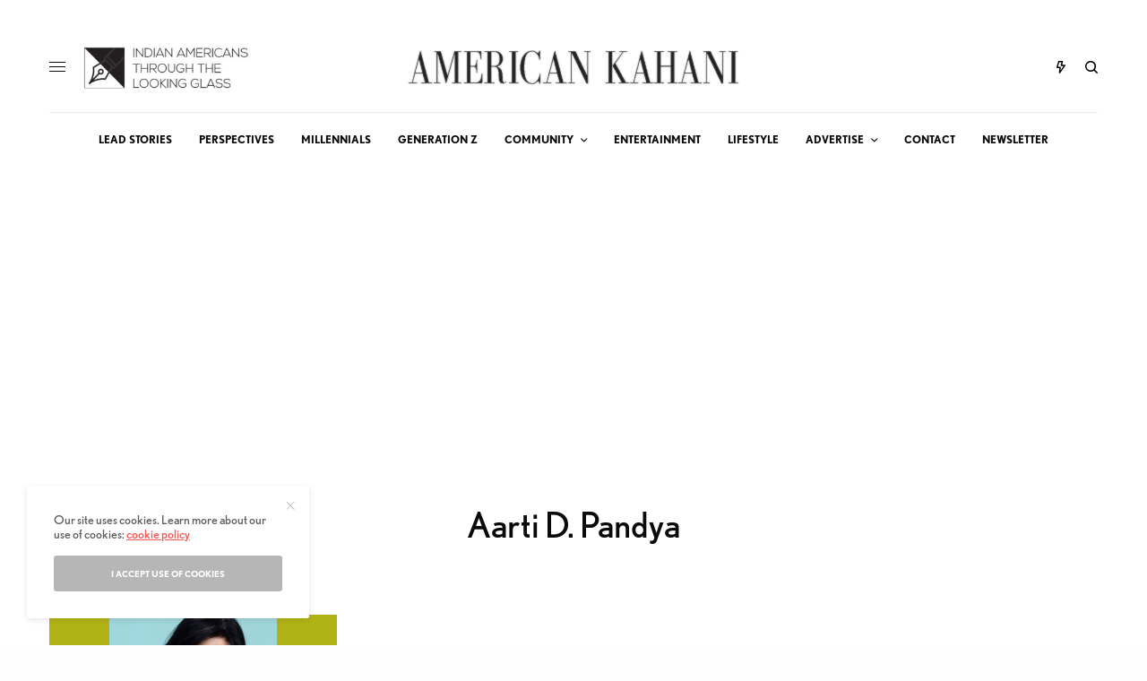

--- FILE ---
content_type: text/html
request_url: https://cdn.sender.net/accounts_resources/popups/410497/124067/f36aaefed48a3ddeF9wz1.html
body_size: 2850
content:
<div class="sender-subs-popup-form sender-subs-popup-form-aM82QG" style="width: 100%; height: 100%;"><div style="height: 100%;"><div class="sender-form-modal-background sender-form-input-aM82QG"></div><div class="sender-form-modal is-active"><div class="sender-form-modal-content-wrap"><div class="sender-form-modal-content"><div><form id="sender-form-content" class="sender-form-box sender-form-input-aM82QG" autocomplete="off"><div class="sender-form-flex-wrap" style="width: 100%; display: flex;"><link href="https://fonts.googleapis.com/css2?family=Roboto:ital,wght@0,400;0,700;1,400;1,700&amp;display=swap" rel="stylesheet"><div class="sender-form-flex box-bg"><div class="sender-form-column box-padding"><button type="button" class="sender-form-input-aM82QG sender-form-modal-close sender-popup-close sender-form-image-close custom-close" aria-label="close"></button><div class="sender-form-els"><div class="sender-form-success" style="display: none;"><div class="sender-form-title sender-form-input-aM82QG"><p>Oh thank you!</p></div><div class="sender-form-subtitle sender-form-input-aM82QG"><p>We are glad to have you on board</p></div></div><div class="sender-form"><div class="sender-form-title sender-form-input-aM82QG"><p>Sign Up to American Kahani&nbsp;Newsletter</p></div><div class="sender-form-subtitle sender-form-input-aM82QG"><p>Get notified about exclusive stories every week.</p></div><div class="sender-form-inputs"><div class="sender-form-field sender-form-input-aM82QG"><input class="sender-form-input sender-form-input-aM82QG" type="email" name="email" required="" placeholder="your.email@example.com" maxlength="320" dir="auto" comet-listener="email_address_changed"></div><div class="sender-form-field sender-form-input-aM82QG"><input class="sender-form-input sender-form-input-aM82QG" type="text" name="firstname" placeholder="Your name" maxlength="255" dir="auto" comet-listener="first_name_changed"></div></div><button class="sender-form-button submit-button is-fullwidth" text_during_submit="Sending...">Submit</button><div class="sender-form-bottom-text sender-form-input-aM82QG"><p>We value your privacy and will never send irrelevant information</p></div></div></div></div></div><div class="sender-form-stylesheets"><style>.flex-set { display: flex;  } .flex-justify-center { justify-content: center;  } .flex-align-center { align-items: center;  } .flex-place-center { justify-content: center; align-items: center;  } a { text-decoration: unset;  } a, a:active, a:focus, a:hover, a:visited { color: inherit;  } .sender-subs-popup-form-aM82QG .sender-form-box * { box-sizing: border-box;  } .sender-form-els > [class^=sender-form] > :first-child { margin-top: 0 !important;  } .sender-subs-popup-form-aM82QG .sender-form-inputs { margin-top: 20px;  } .sender-subs-popup-form-aM82QG .sender-form-checkboxes { margin-top: 20px;  } .sender-subs-popup-form-aM82QG .recaptcha-preview-wrap { margin-top: 20px;  } .sender-subs-popup-form-aM82QG .sender-form .sender-form-field { display: block;  } .sender-form-input[readonly] { border-color: unset;  } .sender-subs-popup-form-aM82QG .sender-form-checkbox-holder { line-height: 0;  } .sender-subs-popup-form-aM82QG .sender-form-field .sender-form-b-checkbox.sender-form-checkbox input[type=checkbox] + .sender-form-check { width: 20px; height: 20px; transition: none; background-size: 10.5px 12px; border-color: #dddddd; border-radius: 5px; border: 1px solid #dddddd;  } .sender-subs-popup-form-aM82QG .sender-form-b-checkbox.sender-form-checkbox.sender-form-label { width: 100%; margin: 0;  } .sender-subs-popup-form-aM82QG .sender-form-b-checkbox.sender-form-checkbox .sender-form-check { margin-inline-end: 10px;  } .sender-subs-popup-form-aM82QG .sender-form-b-checkbox.sender-form-checkbox .sender-form-control-label { padding-left: 0;  } .sender-subs-popup-form-aM82QG .sender-form-b-checkbox.sender-form-checkbox input[type=checkbox]:checked + .sender-form-check { background-color: #000000; background-image: url("data:image/svg+xml,%3Csvg xmlns='http://www.w3.org/2000/svg'  viewBox='0 0 11 9' %3E %3Cpath fill='none' fill-rule='evenodd' stroke='%23FFF' stroke-width='2' d='M1 3.756L4.375 7 10 1' %3E%3C/path%3E%3C/svg%3E"); background-repeat: no-repeat; background-position: center center; border-color: #000000;  } .sender-subs-popup-form-aM82QG .sender-form-b-checkbox.sender-form-checkbox input[type=checkbox].is-indeterminate + .sender-form-check { background: #000000 url("data:image/svg+xml,%3Csvg xmlns='http://www.w3.org/2000/svg' viewBox='0 0 1 1'%3E%3Crect style='fill:%23fff' width='0.7' height='0.2' x='.15' y='.4'%3E%3C/rect%3E%3C/svg%3E") no-repeat center center; border-color: #000000;  } .sender-subs-popup-form-aM82QG .sender-form-field .sender-form-input:active, .sender-form-field .sender-form-input:focus { border-color: #cccccc; box-shadow: none;  } .sender-subs-popup-form-aM82QG .sender-form-field .sender-form-input[type='number'] { -moz-appearance: textfield;  } .sender-subs-popup-form-aM82QG .sender-form-field input.sender-form-input[type='number'] { padding-right: 28px;  } .sender-subs-popup-form-aM82QG .sender-form-field .sender-form-input[type='number']::-webkit-outer-spin-button,
        .sender-subs-popup-form-aM82QG .sender-form-field .sender-form-input[type='number']::-webkit-inner-spin-button { -webkit-appearance: none; margin: 0;  } .sender-subs-popup-form-aM82QG .form-number-input-icons { z-index: 1; top: 50%; transform: translateY(-50%); right: 10px; display: flex; flex-direction: column; line-height: 0; background-color: #fff; border-radius: 20px;  } .sender-subs-popup-form-aM82QG .form-number-input-icons a { cursor: pointer; display: block; user-drag: none; user-select: none; -moz-user-select: none; -webkit-user-drag: none; -webkit-user-select: none; -ms-user-select: none;  } .sender-subs-popup-form-aM82QG .form-number-input-icons a:hover div { background-color: #ccc;  } .sender-subs-popup-form-aM82QG .form-number-input-icons a:active div { background-color: #ddd;  } .sender-subs-popup-form-aM82QG .form-number-input-icons a:first-child { padding: 3px 4px 0; margin: -3px -4px -1px;  } .sender-subs-popup-form-aM82QG .form-number-input-icons a:first-child div { padding: 2px 2px 0; border: 1px solid #ccc; border-bottom: none; border-top-left-radius: 20px; border-top-right-radius: 20px;  } .sender-subs-popup-form-aM82QG .form-number-input-icons a:last-child { padding: 0 4px 3px; margin: -1px -4px -3px;  } .sender-subs-popup-form-aM82QG .form-number-input-icons a:last-child div { padding: 0 2px 2px; border: 1px solid #ccc; border-top: none; border-bottom-left-radius: 20px; border-bottom-right-radius: 20px;  } .sender-subs-popup-form-aM82QG .form-number-input-icons a i { display: flex;  } .sender-subs-popup-form-aM82QG .form-number-input-icons a:first-child i svg { transform: rotate(180deg); margin-bottom: 1px;  } .sender-subs-popup-form-aM82QG .form-number-input-icons a:last-child i svg { margin-top: 1px;  } .sender-subs-popup-form-aM82QG .form-number-input-icons i svg { width: 7px;  } .sender-subs-popup-form-aM82QG .sender-form-button { height: auto; line-height: 1.3; white-space: normal; word-break: break-word; border: none; box-shadow: none !important; outline: none !important; direction: ltr;  } .sender-subs-popup-form-aM82QG .sender-form-button:hover, .sender-subs-popup-form-aM82QG .sender-form-button:focus, .sender-subs-popup-form-aM82QG .sender-form-button.sending-request { -webkit-filter: brightness(85%); filter: brightness(85%);  } .sender-form-button.sending-request:hover { cursor: progress;  } .sender-subs-popup-form-aM82QG .iti__selected-flag { padding-right: 6px; padding-left: 10px; margin-right: auto;  } .sender-subs-popup-form-aM82QG .iti.iti--allow-dropdown { width: 100%;  } .sender-subs-popup-form-aM82QG .iti.iti--allow-dropdown input { padding-left: 56px;  } .sender-subs-popup-form-aM82QG .sender-form-box .sender-form .recaptcha-preview { position: relative; margin-bottom: 0;  } .sender-subs-popup-form-aM82QG .sender-form-box .sender-form .recaptcha-preview > div:first-of-type { width: 0;  } .sender-subs-popup-form-aM82QG .sender-form-box .sender-form .recaptcha-preview div iframe { max-width: unset; width: 304px; height: 78px;  } .sender-subs-popup-form-aM82QG .box-padding { padding-left: 30px; padding-right: 30px; padding-top: 30px; padding-bottom: 30px;  } .sender-subs-popup-form-aM82QG .sender-form-box { box-sizing: border-box; width: 600px; background-color: #ffffff; border-style: solid; border-radius: 10px; border-width: 0px; border-color: #cccccc; margin: 0 auto; max-width: 100%; padding: 0px; display: flex; position: relative; box-shadow:  0px 0px 0px 0px rgba(0,0,0,0);  } .sender-subs-popup-form-aM82QG .sender-form-box .sender-form-flex-wrap { border-radius: calc(10px - 0px);  } .sender-subs-popup-form-aM82QG .sender-form .sender-form-title { font-family: Georgia, serif; font-size: 24px; color: #000000; word-break: break-word; margin-bottom: 0; line-height: 1.2; font-weight: 700;  } .sender-subs-popup-form-aM82QG .sender-form .sender-form-subtitle { font-family: Georgia, serif; font-size: 14px; color: #555555; word-break: break-word; margin-top: 10px; line-height: 1.3;  } .sender-subs-popup-form-aM82QG .sender-form-success .sender-form-title { font-family: 'Roboto', sans-serif; font-size: 24px; color: #000000; word-break: break-word; margin-bottom: 0; line-height: 1.2; font-weight: 700;  } .sender-subs-popup-form-aM82QG .sender-form-success .sender-form-subtitle { font-family: 'Roboto', sans-serif; font-size: 14px; color: #555555; word-break: break-word; margin-top: 10px; line-height: 1.3;  } .sender-subs-popup-form-aM82QG .sender-form .sender-form-label { font-family: 'Roboto', sans-serif; font-size: 14px; font-weight: 400; color: #000000; word-break: break-word; margin-bottom: 5px; line-height: 1.29;  } .sender-subs-popup-form-aM82QG .sender-form-input::placeholder { font-family: 'Roboto', sans-serif; font-size: 13px; color: #999999; font-weight: 400;  } .sender-subs-popup-form-aM82QG .sender-form-input { border-width: 1px; border-style: solid; border-color: #cccccc; border-radius: 5px; background-color: #ffffff; color: #000000; font-size: 13px; font-family: 'Roboto', sans-serif; height: 40px; padding: 7px 12px; box-shadow: none;  } .sender-subs-popup-form-aM82QG .sender-form .error-message { font-family: 'Roboto', sans-serif; font-size: 14px; font-weight: 400; word-break: break-word; line-height: 1.29; margin-top: 4px; color: red; text-align: left;  } .sender-subs-popup-form-aM82QG .sender-form-bottom-text { color: #555555; font-size: 12px; font-family: 'Roboto', sans-serif; word-break: break-word; margin-top: 10px; line-height: 1.4;  } .sender-subs-popup-form-aM82QG button.submit-button, .sender-subs-popup-form-aM82QG a.submit-button { background-color: #000000; border-radius: 5px; color: #ffffff; font-size: 14px; font-family: 'Roboto', sans-serif; margin-top: 20px; min-height: 40px; padding: 10px; font-weight: 700;  } .sender-subs-popup-form-aM82QG .sender-form-modal.is-active { overflow-x: hidden !important;  } .sender-subs-popup-form-aM82QG .sender-form-modal-content-wrap { width: 100%;  } .sender-subs-popup-form-aM82QG .sender-form-modal-content { display: block; padding: 10px;  } .sender-subs-popup-form-aM82QG .sender-form-modal-background { background-color: #000000; opacity: 0.86;  } .sender-subs-popup-form-aM82QG .sender-popup-close { cursor: pointer;  } .sender-subs-popup-form-aM82QG .sender-form-image-close { position: absolute; min-width: 24px; min-height: 24px; max-height: 40px; max-width: 40px; z-index: 1; height: 24px; width: 24px; top: 10px; right: 10px;  } .sender-subs-popup-form-aM82QG .sender-form-image-close.custom-close::before { width: 16px; background-color: #000000;  } .sender-subs-popup-form-aM82QG .sender-form-image-close.custom-close::after { height: 16px; background-color: #000000;  } .sender-subs-popup-form-aM82QG .sender-form-image-close.custom-close:focus, .sender-subs-popup-form-aM82QG .sender-form-image-close.custom-close:hover { background-color: rgba(10,10,10,0.3);  } .sender-subs-popup-form-aM82QG .sender-form-image-close.custom-close:hover::before, .sender-subs-popup-form-aM82QG .sender-form-image-close.custom-close:hover::after { background-color: #000000;  } .sender-subs-popup-form-aM82QG .sender-form-flex { display: flex; align-items: center; width: calc(100% + 60px);  } .sender-subs-popup-form-aM82QG .sender-form-inputs .sender-form-field:not(:last-child) { margin-bottom: 20px;  } .sender-subs-popup-form-aM82QG .sender-form-checkboxes .sender-form-field:not(:last-child) { margin-bottom: 20px;  } .sender-subs-popup-form-aM82QG .sender-form .sender-default-phone-input { padding-right: 12px;  } .sender-subs-popup-form-aM82QG .sender-form-image-wrapper { display: flex; flex-direction: row; width: calc(100% - 60px); border-radius: inherit;  } .sender-subs-popup-form-aM82QG .sender-form,.sender-subs-popup-form-aM82QG .sender-form-column { display: flex; flex-direction: column; justify-content: center; width: 100%;  } .sender-subs-popup-form-aM82QG .sender-form-column { min-height: 338px;  } .sender-subs-popup-form-aM82QG .sender-form-image-background { background-size: cover; background-repeat: no-repeat; background-position: center; border-top-left-radius: inherit; border-bottom-left-radius: inherit; width: 100%;  } </style><style id="responsive-media" media="not all">@media screen and (max-width: 525px) { .sender-subs-popup-form-aM82QG .box-padding { padding-left: 30px; padding-right: 30px; padding-top: 30px; padding-bottom: 30px;  }  } </style></div></div><link rel="stylesheet" href="https://cdn.sender.net/accounts_resources/forms.css"></form></div></div></div></div></div></div>

--- FILE ---
content_type: text/html; charset=utf-8
request_url: https://www.google.com/recaptcha/api2/aframe
body_size: 267
content:
<!DOCTYPE HTML><html><head><meta http-equiv="content-type" content="text/html; charset=UTF-8"></head><body><script nonce="ub8C0swb-jCm6q-BdjBqfQ">/** Anti-fraud and anti-abuse applications only. See google.com/recaptcha */ try{var clients={'sodar':'https://pagead2.googlesyndication.com/pagead/sodar?'};window.addEventListener("message",function(a){try{if(a.source===window.parent){var b=JSON.parse(a.data);var c=clients[b['id']];if(c){var d=document.createElement('img');d.src=c+b['params']+'&rc='+(localStorage.getItem("rc::a")?sessionStorage.getItem("rc::b"):"");window.document.body.appendChild(d);sessionStorage.setItem("rc::e",parseInt(sessionStorage.getItem("rc::e")||0)+1);localStorage.setItem("rc::h",'1763724732891');}}}catch(b){}});window.parent.postMessage("_grecaptcha_ready", "*");}catch(b){}</script></body></html>